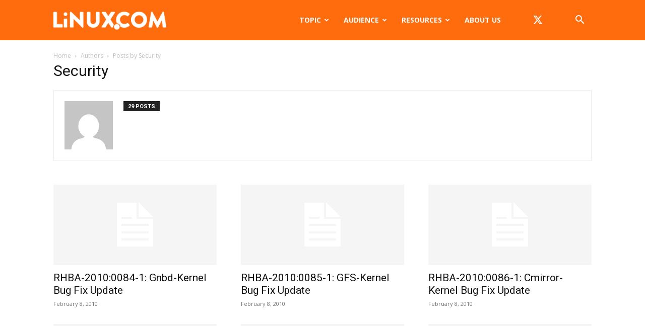

--- FILE ---
content_type: text/html; charset=utf-8
request_url: https://www.google.com/recaptcha/api2/aframe
body_size: 268
content:
<!DOCTYPE HTML><html><head><meta http-equiv="content-type" content="text/html; charset=UTF-8"></head><body><script nonce="9_EvHIw9DJPQAwYac3SRvw">/** Anti-fraud and anti-abuse applications only. See google.com/recaptcha */ try{var clients={'sodar':'https://pagead2.googlesyndication.com/pagead/sodar?'};window.addEventListener("message",function(a){try{if(a.source===window.parent){var b=JSON.parse(a.data);var c=clients[b['id']];if(c){var d=document.createElement('img');d.src=c+b['params']+'&rc='+(localStorage.getItem("rc::a")?sessionStorage.getItem("rc::b"):"");window.document.body.appendChild(d);sessionStorage.setItem("rc::e",parseInt(sessionStorage.getItem("rc::e")||0)+1);localStorage.setItem("rc::h",'1769731668497');}}}catch(b){}});window.parent.postMessage("_grecaptcha_ready", "*");}catch(b){}</script></body></html>